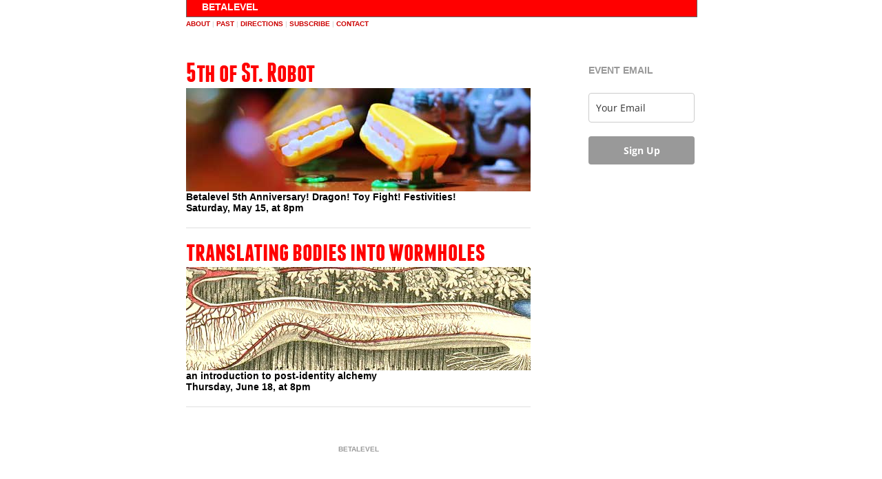

--- FILE ---
content_type: text/html; charset=UTF-8
request_url: https://betalevel.com/tag/robots/
body_size: 8239
content:
<!DOCTYPE html PUBLIC "-//W3C//DTD XHTML 1.0 Transitional//EN" "http://www.w3.org/TR/xhtml1/DTD/xhtml1-transitional.dtd">
<html xmlns="http://www.w3.org/1999/xhtml">
<head>
<title>BETALEVEL &raquo; robots</title>

	<meta http-equiv="Content-Type" content="text/html; charset=UTF-8" />
	<style type="text/css" media="screen">
		@import url( https://betalevel.com/wp-content/themes/beta/style.css );
	</style>


	<link rel="alternate" type="application/rss+xml" title="RSS 2.0" href="https://betalevel.com/events/upcoming/feed/" />
	<link rel="alternate" type="application/atom+xml" title="https://betalevel.com/events/upcoming/feed/" />

	
<!--  Favicon  -->
	<link rel="icon" href="https://www.betalevel.com/favicon.ico" type="image/x-icon" />
	<link rel="shortcut icon" href="https://www.betalevel.com/favicon.ico" type="image/x-icon" /> 
	
		    	
	<meta name='robots' content='max-image-preview:large' />
<link rel='dns-prefetch' href='//stats.wp.com' />
<link rel="alternate" type="application/rss+xml" title="BETALEVEL &raquo; robots Tag Feed" href="https://betalevel.com/tag/robots/feed/" />
<style id='wp-img-auto-sizes-contain-inline-css' type='text/css'>
img:is([sizes=auto i],[sizes^="auto," i]){contain-intrinsic-size:3000px 1500px}
/*# sourceURL=wp-img-auto-sizes-contain-inline-css */
</style>
<style id='wp-emoji-styles-inline-css' type='text/css'>

	img.wp-smiley, img.emoji {
		display: inline !important;
		border: none !important;
		box-shadow: none !important;
		height: 1em !important;
		width: 1em !important;
		margin: 0 0.07em !important;
		vertical-align: -0.1em !important;
		background: none !important;
		padding: 0 !important;
	}
/*# sourceURL=wp-emoji-styles-inline-css */
</style>
<style id='wp-block-library-inline-css' type='text/css'>
:root{--wp-block-synced-color:#7a00df;--wp-block-synced-color--rgb:122,0,223;--wp-bound-block-color:var(--wp-block-synced-color);--wp-editor-canvas-background:#ddd;--wp-admin-theme-color:#007cba;--wp-admin-theme-color--rgb:0,124,186;--wp-admin-theme-color-darker-10:#006ba1;--wp-admin-theme-color-darker-10--rgb:0,107,160.5;--wp-admin-theme-color-darker-20:#005a87;--wp-admin-theme-color-darker-20--rgb:0,90,135;--wp-admin-border-width-focus:2px}@media (min-resolution:192dpi){:root{--wp-admin-border-width-focus:1.5px}}.wp-element-button{cursor:pointer}:root .has-very-light-gray-background-color{background-color:#eee}:root .has-very-dark-gray-background-color{background-color:#313131}:root .has-very-light-gray-color{color:#eee}:root .has-very-dark-gray-color{color:#313131}:root .has-vivid-green-cyan-to-vivid-cyan-blue-gradient-background{background:linear-gradient(135deg,#00d084,#0693e3)}:root .has-purple-crush-gradient-background{background:linear-gradient(135deg,#34e2e4,#4721fb 50%,#ab1dfe)}:root .has-hazy-dawn-gradient-background{background:linear-gradient(135deg,#faaca8,#dad0ec)}:root .has-subdued-olive-gradient-background{background:linear-gradient(135deg,#fafae1,#67a671)}:root .has-atomic-cream-gradient-background{background:linear-gradient(135deg,#fdd79a,#004a59)}:root .has-nightshade-gradient-background{background:linear-gradient(135deg,#330968,#31cdcf)}:root .has-midnight-gradient-background{background:linear-gradient(135deg,#020381,#2874fc)}:root{--wp--preset--font-size--normal:16px;--wp--preset--font-size--huge:42px}.has-regular-font-size{font-size:1em}.has-larger-font-size{font-size:2.625em}.has-normal-font-size{font-size:var(--wp--preset--font-size--normal)}.has-huge-font-size{font-size:var(--wp--preset--font-size--huge)}.has-text-align-center{text-align:center}.has-text-align-left{text-align:left}.has-text-align-right{text-align:right}.has-fit-text{white-space:nowrap!important}#end-resizable-editor-section{display:none}.aligncenter{clear:both}.items-justified-left{justify-content:flex-start}.items-justified-center{justify-content:center}.items-justified-right{justify-content:flex-end}.items-justified-space-between{justify-content:space-between}.screen-reader-text{border:0;clip-path:inset(50%);height:1px;margin:-1px;overflow:hidden;padding:0;position:absolute;width:1px;word-wrap:normal!important}.screen-reader-text:focus{background-color:#ddd;clip-path:none;color:#444;display:block;font-size:1em;height:auto;left:5px;line-height:normal;padding:15px 23px 14px;text-decoration:none;top:5px;width:auto;z-index:100000}html :where(.has-border-color){border-style:solid}html :where([style*=border-top-color]){border-top-style:solid}html :where([style*=border-right-color]){border-right-style:solid}html :where([style*=border-bottom-color]){border-bottom-style:solid}html :where([style*=border-left-color]){border-left-style:solid}html :where([style*=border-width]){border-style:solid}html :where([style*=border-top-width]){border-top-style:solid}html :where([style*=border-right-width]){border-right-style:solid}html :where([style*=border-bottom-width]){border-bottom-style:solid}html :where([style*=border-left-width]){border-left-style:solid}html :where(img[class*=wp-image-]){height:auto;max-width:100%}:where(figure){margin:0 0 1em}html :where(.is-position-sticky){--wp-admin--admin-bar--position-offset:var(--wp-admin--admin-bar--height,0px)}@media screen and (max-width:600px){html :where(.is-position-sticky){--wp-admin--admin-bar--position-offset:0px}}

/*# sourceURL=wp-block-library-inline-css */
</style>
<style id='classic-theme-styles-inline-css' type='text/css'>
/*! This file is auto-generated */
.wp-block-button__link{color:#fff;background-color:#32373c;border-radius:9999px;box-shadow:none;text-decoration:none;padding:calc(.667em + 2px) calc(1.333em + 2px);font-size:1.125em}.wp-block-file__button{background:#32373c;color:#fff;text-decoration:none}
/*# sourceURL=/wp-includes/css/classic-themes.min.css */
</style>
<link rel="https://api.w.org/" href="https://betalevel.com/wp-json/" /><link rel="alternate" title="JSON" type="application/json" href="https://betalevel.com/wp-json/wp/v2/tags/79" /><link rel="EditURI" type="application/rsd+xml" title="RSD" href="https://betalevel.com/xmlrpc.php?rsd" />
<meta name="generator" content="WordPress 6.9" />

<!-- Bad Behavior 2.2.24 run time: 1.511 ms -->
<script type="text/javascript">
(function(url){
	if(/(?:Chrome\/26\.0\.1410\.63 Safari\/537\.31|WordfenceTestMonBot)/.test(navigator.userAgent)){ return; }
	var addEvent = function(evt, handler) {
		if (window.addEventListener) {
			document.addEventListener(evt, handler, false);
		} else if (window.attachEvent) {
			document.attachEvent('on' + evt, handler);
		}
	};
	var removeEvent = function(evt, handler) {
		if (window.removeEventListener) {
			document.removeEventListener(evt, handler, false);
		} else if (window.detachEvent) {
			document.detachEvent('on' + evt, handler);
		}
	};
	var evts = 'contextmenu dblclick drag dragend dragenter dragleave dragover dragstart drop keydown keypress keyup mousedown mousemove mouseout mouseover mouseup mousewheel scroll'.split(' ');
	var logHuman = function() {
		if (window.wfLogHumanRan) { return; }
		window.wfLogHumanRan = true;
		var wfscr = document.createElement('script');
		wfscr.type = 'text/javascript';
		wfscr.async = true;
		wfscr.src = url + '&r=' + Math.random();
		(document.getElementsByTagName('head')[0]||document.getElementsByTagName('body')[0]).appendChild(wfscr);
		for (var i = 0; i < evts.length; i++) {
			removeEvent(evts[i], logHuman);
		}
	};
	for (var i = 0; i < evts.length; i++) {
		addEvent(evts[i], logHuman);
	}
})('//betalevel.com/?wordfence_lh=1&hid=5570CB7DA9A38DEE6C2DC32C93CB3A7C');
</script>	<style>img#wpstats{display:none}</style>
		
<!-- Jetpack Open Graph Tags -->
<meta property="og:type" content="website" />
<meta property="og:title" content="robots &#8211; BETALEVEL" />
<meta property="og:url" content="https://betalevel.com/tag/robots/" />
<meta property="og:site_name" content="BETALEVEL" />
<meta property="og:image" content="https://betalevel.com/images/image-2.jpg" />
<meta property="og:image:width" content="640" />
<meta property="og:image:height" content="640" />
<meta property="og:image:alt" content="" />
<meta property="og:locale" content="en_US" />
<meta name="twitter:site" content="@betalevel" />

<!-- End Jetpack Open Graph Tags -->
<link rel="icon" href="https://betalevel.com/images/image-2-600x600.jpg" sizes="32x32" />
<link rel="icon" href="https://betalevel.com/images/image-2-600x600.jpg" sizes="192x192" />
<link rel="apple-touch-icon" href="https://betalevel.com/images/image-2-600x600.jpg" />
<meta name="msapplication-TileImage" content="https://betalevel.com/images/image-2-600x600.jpg" />
		<style type="text/css" id="wp-custom-css">
			h3#subtitle{
	font-size: 42px !important;
	text-transform: uppercase;
}
		</style>
		
</head>
<body data-rsssl=1>
<div id="wrapper">


	<div id="masthead">
		<h1><a href="https://betalevel.com" title="BETALEVEL">BETALEVEL</a></h1>
	</div>


	<div id="insideWrapper">
	
		
		<div id="navbar">
		
				
	
			<div id="navlinks">
				<a href="https://betalevel.com/about/" title="about Betalevel">about</a> |
				<a href="https://betalevel.com/events/past/" title="past events">past</a> |
				<a href="https://betalevel.com/directions/" title="directions to Betalevel">directions</a> |
				<a href="https://www.betalevel.com/event-subscribe/" title="subscribe to Betalevel events list">subscribe</a> | 
				<a href="https://betalevel.com/contact/" title="send a message to Betalevel">contact</a>
			</div>
			
		</div><!--#navbar-->



<div id="sidebar">


<ul>

<!-- no more dada
<h2>Event Email</h2>
<form action="https://betalevel.com/subscribe/mail.cgi" method="get" id="subscribeform">
  <input type="hidden" name="list" value="Events" />
  <input type="hidden" name="f" value="subscribe" />
  <input type="text" class="input" name="email" value="Your Email" size="20" onfocus="this.value='';" />
  <input type="submit" class="submit" value="Sign Up" />
</form>

<br />
-->

	<li id="block-3" class="widget widget_block"><h2>Event Email</h2>

<style type="text/css">@import url("https://assets.mlcdn.com/fonts.css?version=1766132");</style>
    <style type="text/css">
    /* LOADER */
    .ml-form-embedSubmitLoad {
      display: inline-block;
      width: 20px;
      height: 20px;
    }

    .g-recaptcha {
    transform: scale(1);
    -webkit-transform: scale(1);
    transform-origin: 0 0;
    -webkit-transform-origin: 0 0;
    height: ;
    }

    .sr-only {
      position: absolute;
      width: 1px;
      height: 1px;
      padding: 0;
      margin: -1px;
      overflow: hidden;
      clip: rect(0,0,0,0);
      border: 0;
    }

    .ml-form-embedSubmitLoad:after {
      content: " ";
      display: block;
      width: 11px;
      height: 11px;
      margin: 1px;
      border-radius: 50%;
      border: 4px solid #fff;
    border-color: #ffffff #ffffff #ffffff transparent;
    animation: ml-form-embedSubmitLoad 1.2s linear infinite;
    }
    @keyframes ml-form-embedSubmitLoad {
      0% {
      transform: rotate(0deg);
      }
      100% {
      transform: rotate(360deg);
      }
    }
      #mlb2-35059776.ml-form-embedContainer {
        box-sizing: border-box;
        display: table;
        margin: 0 auto;
        position: static;
        width: 100% !important;
      }
      #mlb2-35059776.ml-form-embedContainer h4,
      #mlb2-35059776.ml-form-embedContainer p,
      #mlb2-35059776.ml-form-embedContainer span,
      #mlb2-35059776.ml-form-embedContainer button {
        text-transform: none !important;
        letter-spacing: normal !important;
      }
      #mlb2-35059776.ml-form-embedContainer .ml-form-embedWrapper {
        background-color: #ffffff;
        
        border-width: 0px;
        border-color: transparent;
        border-radius: 4px;
        border-style: solid;
        box-sizing: border-box;
        display: inline-block !important;
        margin: 0;
        padding: 0;
        position: relative;
              }
      #mlb2-35059776.ml-form-embedContainer .ml-form-embedWrapper.embedPopup,
      #mlb2-35059776.ml-form-embedContainer .ml-form-embedWrapper.embedDefault { width: 400px; }
      #mlb2-35059776.ml-form-embedContainer .ml-form-embedWrapper.embedForm { max-width: 400px; width: 100%; }
      #mlb2-35059776.ml-form-embedContainer .ml-form-align-left { text-align: left; }
      #mlb2-35059776.ml-form-embedContainer .ml-form-align-center { text-align: center; }
      #mlb2-35059776.ml-form-embedContainer .ml-form-align-default { display: table-cell !important; vertical-align: middle !important; text-align: center !important; }
      #mlb2-35059776.ml-form-embedContainer .ml-form-align-right { text-align: right; }
      #mlb2-35059776.ml-form-embedContainer .ml-form-embedWrapper .ml-form-embedHeader img {
        border-top-left-radius: 4px;
        border-top-right-radius: 4px;
        height: auto;
        margin: 0 auto !important;
        max-width: 100%;
        width: undefinedpx;
      }
      #mlb2-35059776.ml-form-embedContainer .ml-form-embedWrapper .ml-form-embedBody,
      #mlb2-35059776.ml-form-embedContainer .ml-form-embedWrapper .ml-form-successBody {
        padding: 0px 0px 0 0px;
      }
      #mlb2-35059776.ml-form-embedContainer .ml-form-embedWrapper .ml-form-embedBody.ml-form-embedBodyHorizontal {
        padding-bottom: 0;
      }
      #mlb2-35059776.ml-form-embedContainer .ml-form-embedWrapper .ml-form-embedBody .ml-form-embedContent,
      #mlb2-35059776.ml-form-embedContainer .ml-form-embedWrapper .ml-form-successBody .ml-form-successContent {
        text-align: left;
        margin: 0 0 20px 0;
      }
      #mlb2-35059776.ml-form-embedContainer .ml-form-embedWrapper .ml-form-embedBody .ml-form-embedContent h4,
      #mlb2-35059776.ml-form-embedContainer .ml-form-embedWrapper .ml-form-successBody .ml-form-successContent h4 {
        color: #000000;
        font-family: 'Open Sans', Arial, Helvetica, sans-serif;
        font-size: 25px;
        font-weight: 400;
        margin: 0 0 10px 0;
        text-align: left;
        word-break: break-word;
      }
      #mlb2-35059776.ml-form-embedContainer .ml-form-embedWrapper .ml-form-embedBody .ml-form-embedContent p,
      #mlb2-35059776.ml-form-embedContainer .ml-form-embedWrapper .ml-form-successBody .ml-form-successContent p {
        color: #aaaaaa;
        font-family: 'Anton', sans-serif;
        font-size: 14px;
        font-weight: 400;
        line-height: 20px;
        margin: 0 0 10px 0;
        text-align: left;
      }
      #mlb2-35059776.ml-form-embedContainer .ml-form-embedWrapper .ml-form-embedBody .ml-form-embedContent ul,
      #mlb2-35059776.ml-form-embedContainer .ml-form-embedWrapper .ml-form-embedBody .ml-form-embedContent ol,
      #mlb2-35059776.ml-form-embedContainer .ml-form-embedWrapper .ml-form-successBody .ml-form-successContent ul,
      #mlb2-35059776.ml-form-embedContainer .ml-form-embedWrapper .ml-form-successBody .ml-form-successContent ol {
        color: #aaaaaa;
        font-family: 'Anton', sans-serif;
        font-size: 14px;
      }
      #mlb2-35059776.ml-form-embedContainer .ml-form-embedWrapper .ml-form-embedBody .ml-form-embedContent ol ol,
      #mlb2-35059776.ml-form-embedContainer .ml-form-embedWrapper .ml-form-successBody .ml-form-successContent ol ol {
        list-style-type: lower-alpha;
      }
      #mlb2-35059776.ml-form-embedContainer .ml-form-embedWrapper .ml-form-embedBody .ml-form-embedContent ol ol ol,
      #mlb2-35059776.ml-form-embedContainer .ml-form-embedWrapper .ml-form-successBody .ml-form-successContent ol ol ol {
        list-style-type: lower-roman;
      }
      #mlb2-35059776.ml-form-embedContainer .ml-form-embedWrapper .ml-form-embedBody .ml-form-embedContent p a,
      #mlb2-35059776.ml-form-embedContainer .ml-form-embedWrapper .ml-form-successBody .ml-form-successContent p a {
        color: #000000;
        text-decoration: underline;
      }

      #mlb2-35059776.ml-form-embedContainer .ml-form-embedWrapper .ml-block-form .ml-field-group {
        text-align: left!important;
      }

      #mlb2-35059776.ml-form-embedContainer .ml-form-embedWrapper .ml-block-form .ml-field-group label {
        margin-bottom: 5px;
        color: #333333;
        font-size: 14px;
        font-family: 'Open Sans', Arial, Helvetica, sans-serif;
        font-weight: bold; font-style: normal; text-decoration: none;;
        display: inline-block;
        line-height: 20px;
      }
      #mlb2-35059776.ml-form-embedContainer .ml-form-embedWrapper .ml-form-embedBody .ml-form-embedContent p:last-child,
      #mlb2-35059776.ml-form-embedContainer .ml-form-embedWrapper .ml-form-successBody .ml-form-successContent p:last-child {
        margin: 0;
      }
      #mlb2-35059776.ml-form-embedContainer .ml-form-embedWrapper .ml-form-embedBody form {
        margin: 0;
        width: 100%;
      }
      #mlb2-35059776.ml-form-embedContainer .ml-form-embedWrapper .ml-form-embedBody .ml-form-formContent,
      #mlb2-35059776.ml-form-embedContainer .ml-form-embedWrapper .ml-form-embedBody .ml-form-checkboxRow {
        margin: 0 0 20px 0;
        width: 100%;
      }
      #mlb2-35059776.ml-form-embedContainer .ml-form-embedWrapper .ml-form-embedBody .ml-form-checkboxRow {
        float: left;
      }
      #mlb2-35059776.ml-form-embedContainer .ml-form-embedWrapper .ml-form-embedBody .ml-form-formContent.horozintalForm {
        margin: 0;
        padding: 0 0 20px 0;
        width: 100%;
        height: auto;
        float: left;
      }
      #mlb2-35059776.ml-form-embedContainer .ml-form-embedWrapper .ml-form-embedBody .ml-form-fieldRow {
        margin: 0 0 10px 0;
        width: 100%;
      }
      #mlb2-35059776.ml-form-embedContainer .ml-form-embedWrapper .ml-form-embedBody .ml-form-fieldRow.ml-last-item {
        margin: 0;
      }
      #mlb2-35059776.ml-form-embedContainer .ml-form-embedWrapper .ml-form-embedBody .ml-form-fieldRow.ml-formfieldHorizintal {
        margin: 0;
      }
      #mlb2-35059776.ml-form-embedContainer .ml-form-embedWrapper .ml-form-embedBody .ml-form-fieldRow input {
        background-color: #ffffff !important;
        color: #333333 !important;
        border-color: #cccccc;
        border-radius: 4px !important;
        border-style: solid !important;
        border-width: 1px !important;
        font-family: 'Open Sans', Arial, Helvetica, sans-serif;
        font-size: 14px !important;
        height: auto;
        line-height: 21px !important;
        margin-bottom: 0;
        margin-top: 0;
        margin-left: 0;
        margin-right: 0;
        padding: 10px 10px !important;
        width: 100% !important;
        box-sizing: border-box !important;
        max-width: 100% !important;
      }
      #mlb2-35059776.ml-form-embedContainer .ml-form-embedWrapper .ml-form-embedBody .ml-form-fieldRow input::-webkit-input-placeholder,
      #mlb2-35059776.ml-form-embedContainer .ml-form-embedWrapper .ml-form-embedBody .ml-form-horizontalRow input::-webkit-input-placeholder { color: #333333; }

      #mlb2-35059776.ml-form-embedContainer .ml-form-embedWrapper .ml-form-embedBody .ml-form-fieldRow input::-moz-placeholder,
      #mlb2-35059776.ml-form-embedContainer .ml-form-embedWrapper .ml-form-embedBody .ml-form-horizontalRow input::-moz-placeholder { color: #333333; }

      #mlb2-35059776.ml-form-embedContainer .ml-form-embedWrapper .ml-form-embedBody .ml-form-fieldRow input:-ms-input-placeholder,
      #mlb2-35059776.ml-form-embedContainer .ml-form-embedWrapper .ml-form-embedBody .ml-form-horizontalRow input:-ms-input-placeholder { color: #333333; }

      #mlb2-35059776.ml-form-embedContainer .ml-form-embedWrapper .ml-form-embedBody .ml-form-fieldRow input:-moz-placeholder,
      #mlb2-35059776.ml-form-embedContainer .ml-form-embedWrapper .ml-form-embedBody .ml-form-horizontalRow input:-moz-placeholder { color: #333333; }

      #mlb2-35059776.ml-form-embedContainer .ml-form-embedWrapper .ml-form-embedBody .ml-form-fieldRow textarea, #mlb2-35059776.ml-form-embedContainer .ml-form-embedWrapper .ml-form-embedBody .ml-form-horizontalRow textarea {
        background-color: #ffffff !important;
        color: #333333 !important;
        border-color: #cccccc;
        border-radius: 4px !important;
        border-style: solid !important;
        border-width: 1px !important;
        font-family: 'Open Sans', Arial, Helvetica, sans-serif;
        font-size: 14px !important;
        height: auto;
        line-height: 21px !important;
        margin-bottom: 0;
        margin-top: 0;
        padding: 10px 10px !important;
        width: 100% !important;
        box-sizing: border-box !important;
        max-width: 100% !important;
      }

      #mlb2-35059776.ml-form-embedContainer .ml-form-embedWrapper .ml-form-embedBody .ml-form-fieldRow .custom-radio .custom-control-label::before, #mlb2-35059776.ml-form-embedContainer .ml-form-embedWrapper .ml-form-embedBody .ml-form-horizontalRow .custom-radio .custom-control-label::before, #mlb2-35059776.ml-form-embedContainer .ml-form-embedWrapper .ml-form-embedBody .ml-form-fieldRow .custom-checkbox .custom-control-label::before, #mlb2-35059776.ml-form-embedContainer .ml-form-embedWrapper .ml-form-embedBody .ml-form-horizontalRow .custom-checkbox .custom-control-label::before, #mlb2-35059776.ml-form-embedContainer .ml-form-embedWrapper .ml-form-embedBody .ml-form-embedPermissions .ml-form-embedPermissionsOptionsCheckbox .label-description::before, #mlb2-35059776.ml-form-embedContainer .ml-form-embedWrapper .ml-form-embedBody .ml-form-interestGroupsRow .ml-form-interestGroupsRowCheckbox .label-description::before, #mlb2-35059776.ml-form-embedContainer .ml-form-embedWrapper .ml-form-embedBody .ml-form-checkboxRow .label-description::before {
          border-color: #cccccc!important;
          background-color: #ffffff!important;
      }

      #mlb2-35059776.ml-form-embedContainer .ml-form-embedWrapper .ml-form-embedBody .ml-form-fieldRow input.custom-control-input[type="checkbox"]{
        box-sizing: border-box;
        padding: 0;
        position: absolute;
        z-index: -1;
        opacity: 0;
        margin-top: 5px;
        margin-left: -1.5rem;
        overflow: visible;
      }

      #mlb2-35059776.ml-form-embedContainer .ml-form-embedWrapper .ml-form-embedBody .ml-form-fieldRow .custom-checkbox .custom-control-label::before, #mlb2-35059776.ml-form-embedContainer .ml-form-embedWrapper .ml-form-embedBody .ml-form-horizontalRow .custom-checkbox .custom-control-label::before, #mlb2-35059776.ml-form-embedContainer .ml-form-embedWrapper .ml-form-embedBody .ml-form-embedPermissions .ml-form-embedPermissionsOptionsCheckbox .label-description::before, #mlb2-35059776.ml-form-embedContainer .ml-form-embedWrapper .ml-form-embedBody .ml-form-interestGroupsRow .ml-form-interestGroupsRowCheckbox .label-description::before, #mlb2-35059776.ml-form-embedContainer .ml-form-embedWrapper .ml-form-embedBody .ml-form-checkboxRow .label-description::before {
        border-radius: 4px!important;
      }


      #mlb2-35059776.ml-form-embedContainer .ml-form-embedWrapper .ml-form-embedBody .ml-form-checkboxRow input[type=checkbox]:checked~.label-description::after, #mlb2-35059776.ml-form-embedContainer .ml-form-embedWrapper .ml-form-embedBody .ml-form-embedPermissions .ml-form-embedPermissionsOptionsCheckbox input[type=checkbox]:checked~.label-description::after, #mlb2-35059776.ml-form-embedContainer .ml-form-embedWrapper .ml-form-embedBody .ml-form-fieldRow .custom-checkbox .custom-control-input:checked~.custom-control-label::after, #mlb2-35059776.ml-form-embedContainer .ml-form-embedWrapper .ml-form-embedBody .ml-form-horizontalRow .custom-checkbox .custom-control-input:checked~.custom-control-label::after, #mlb2-35059776.ml-form-embedContainer .ml-form-embedWrapper .ml-form-embedBody .ml-form-interestGroupsRow .ml-form-interestGroupsRowCheckbox input[type=checkbox]:checked~.label-description::after {
        background-image: url("data:image/svg+xml,%3csvg xmlns='http://www.w3.org/2000/svg' viewBox='0 0 8 8'%3e%3cpath fill='%23fff' d='M6.564.75l-3.59 3.612-1.538-1.55L0 4.26 2.974 7.25 8 2.193z'/%3e%3c/svg%3e");
      }

      #mlb2-35059776.ml-form-embedContainer .ml-form-embedWrapper .ml-form-embedBody .ml-form-fieldRow .custom-radio .custom-control-input:checked~.custom-control-label::after, #mlb2-35059776.ml-form-embedContainer .ml-form-embedWrapper .ml-form-embedBody .ml-form-fieldRow .custom-radio .custom-control-input:checked~.custom-control-label::after {
        background-image: url("data:image/svg+xml,%3csvg xmlns='http://www.w3.org/2000/svg' viewBox='-4 -4 8 8'%3e%3ccircle r='3' fill='%23fff'/%3e%3c/svg%3e");
      }

      #mlb2-35059776.ml-form-embedContainer .ml-form-embedWrapper .ml-form-embedBody .ml-form-fieldRow .custom-radio .custom-control-input:checked~.custom-control-label::before, #mlb2-35059776.ml-form-embedContainer .ml-form-embedWrapper .ml-form-embedBody .ml-form-horizontalRow .custom-radio .custom-control-input:checked~.custom-control-label::before, #mlb2-35059776.ml-form-embedContainer .ml-form-embedWrapper .ml-form-embedBody .ml-form-fieldRow .custom-checkbox .custom-control-input:checked~.custom-control-label::before, #mlb2-35059776.ml-form-embedContainer .ml-form-embedWrapper .ml-form-embedBody .ml-form-horizontalRow .custom-checkbox .custom-control-input:checked~.custom-control-label::before, #mlb2-35059776.ml-form-embedContainer .ml-form-embedWrapper .ml-form-embedBody .ml-form-embedPermissions .ml-form-embedPermissionsOptionsCheckbox input[type=checkbox]:checked~.label-description::before, #mlb2-35059776.ml-form-embedContainer .ml-form-embedWrapper .ml-form-embedBody .ml-form-interestGroupsRow .ml-form-interestGroupsRowCheckbox input[type=checkbox]:checked~.label-description::before, #mlb2-35059776.ml-form-embedContainer .ml-form-embedWrapper .ml-form-embedBody .ml-form-checkboxRow input[type=checkbox]:checked~.label-description::before  {
          border-color: #000000!important;
          background-color: #000000!important;
      }

      #mlb2-35059776.ml-form-embedContainer .ml-form-embedWrapper .ml-form-embedBody .ml-form-fieldRow .custom-radio .custom-control-label::before, #mlb2-35059776.ml-form-embedContainer .ml-form-embedWrapper .ml-form-embedBody .ml-form-horizontalRow .custom-radio .custom-control-label::before, #mlb2-35059776.ml-form-embedContainer .ml-form-embedWrapper .ml-form-embedBody .ml-form-fieldRow .custom-radio .custom-control-label::after, #mlb2-35059776.ml-form-embedContainer .ml-form-embedWrapper .ml-form-embedBody .ml-form-horizontalRow .custom-radio .custom-control-label::after, #mlb2-35059776.ml-form-embedContainer .ml-form-embedWrapper .ml-form-embedBody .ml-form-fieldRow .custom-checkbox .custom-control-label::before, #mlb2-35059776.ml-form-embedContainer .ml-form-embedWrapper .ml-form-embedBody .ml-form-fieldRow .custom-checkbox .custom-control-label::after, #mlb2-35059776.ml-form-embedContainer .ml-form-embedWrapper .ml-form-embedBody .ml-form-horizontalRow .custom-checkbox .custom-control-label::before, #mlb2-35059776.ml-form-embedContainer .ml-form-embedWrapper .ml-form-embedBody .ml-form-horizontalRow .custom-checkbox .custom-control-label::after {
           top: 2px;
           box-sizing: border-box;
      }

      #mlb2-35059776.ml-form-embedContainer .ml-form-embedWrapper .ml-form-embedBody .ml-form-embedPermissions .ml-form-embedPermissionsOptionsCheckbox .label-description::before, #mlb2-35059776.ml-form-embedContainer .ml-form-embedWrapper .ml-form-embedBody .ml-form-embedPermissions .ml-form-embedPermissionsOptionsCheckbox .label-description::after, #mlb2-35059776.ml-form-embedContainer .ml-form-embedWrapper .ml-form-embedBody .ml-form-checkboxRow .label-description::before, #mlb2-35059776.ml-form-embedContainer .ml-form-embedWrapper .ml-form-embedBody .ml-form-checkboxRow .label-description::after {
           top: 0px!important;
           box-sizing: border-box!important;
      }

      #mlb2-35059776.ml-form-embedContainer .ml-form-embedWrapper .ml-form-embedBody .ml-form-checkboxRow .label-description::before, #mlb2-35059776.ml-form-embedContainer .ml-form-embedWrapper .ml-form-embedBody .ml-form-checkboxRow .label-description::after {
        top: 0px!important;
           box-sizing: border-box!important;
      }

       #mlb2-35059776.ml-form-embedContainer .ml-form-embedWrapper .ml-form-embedBody .ml-form-interestGroupsRow .ml-form-interestGroupsRowCheckbox .label-description::after {
            top: 0px!important;
            box-sizing: border-box!important;
            position: absolute;
            left: -1.5rem;
            display: block;
            width: 1rem;
            height: 1rem;
            content: "";
       }

      #mlb2-35059776.ml-form-embedContainer .ml-form-embedWrapper .ml-form-embedBody .ml-form-interestGroupsRow .ml-form-interestGroupsRowCheckbox .label-description::before {
        top: 0px!important;
        box-sizing: border-box!important;
      }

      #mlb2-35059776.ml-form-embedContainer .ml-form-embedWrapper .ml-form-embedBody .custom-control-label::before {
          position: absolute;
          top: 4px;
          left: -1.5rem;
          display: block;
          width: 16px;
          height: 16px;
          pointer-events: none;
          content: "";
          background-color: #ffffff;
          border: #adb5bd solid 1px;
          border-radius: 50%;
      }

      #mlb2-35059776.ml-form-embedContainer .ml-form-embedWrapper .ml-form-embedBody .custom-control-label::after {
          position: absolute;
          top: 2px!important;
          left: -1.5rem;
          display: block;
          width: 1rem;
          height: 1rem;
          content: "";
      }

      #mlb2-35059776.ml-form-embedContainer .ml-form-embedWrapper .ml-form-embedBody .ml-form-embedPermissions .ml-form-embedPermissionsOptionsCheckbox .label-description::before, #mlb2-35059776.ml-form-embedContainer .ml-form-embedWrapper .ml-form-embedBody .ml-form-interestGroupsRow .ml-form-interestGroupsRowCheckbox .label-description::before, #mlb2-35059776.ml-form-embedContainer .ml-form-embedWrapper .ml-form-embedBody .ml-form-checkboxRow .label-description::before {
          position: absolute;
          top: 4px;
          left: -1.5rem;
          display: block;
          width: 16px;
          height: 16px;
          pointer-events: none;
          content: "";
          background-color: #ffffff;
          border: #adb5bd solid 1px;
          border-radius: 50%;
      }

      #mlb2-35059776.ml-form-embedContainer .ml-form-embedWrapper .ml-form-embedBody .ml-form-embedPermissions .ml-form-embedPermissionsOptionsCheckbox .label-description::after {
          position: absolute;
          top: 0px!important;
          left: -1.5rem;
          display: block;
          width: 1rem;
          height: 1rem;
          content: "";
      }

      #mlb2-35059776.ml-form-embedContainer .ml-form-embedWrapper .ml-form-embedBody .ml-form-checkboxRow .label-description::after {
          position: absolute;
          top: 0px!important;
          left: -1.5rem;
          display: block;
          width: 1rem;
          height: 1rem;
          content: "";
      }

      #mlb2-35059776.ml-form-embedContainer .ml-form-embedWrapper .ml-form-embedBody .custom-radio .custom-control-label::after {
          background: no-repeat 50%/50% 50%;
      }
      #mlb2-35059776.ml-form-embedContainer .ml-form-embedWrapper .ml-form-embedBody .custom-checkbox .custom-control-label::after, #mlb2-35059776.ml-form-embedContainer .ml-form-embedWrapper .ml-form-embedBody .ml-form-embedPermissions .ml-form-embedPermissionsOptionsCheckbox .label-description::after, #mlb2-35059776.ml-form-embedContainer .ml-form-embedWrapper .ml-form-embedBody .ml-form-interestGroupsRow .ml-form-interestGroupsRowCheckbox .label-description::after, #mlb2-35059776.ml-form-embedContainer .ml-form-embedWrapper .ml-form-embedBody .ml-form-checkboxRow .label-description::after {
          background: no-repeat 50%/50% 50%;
      }

      #mlb2-35059776.ml-form-embedContainer .ml-form-embedWrapper .ml-form-embedBody .ml-form-fieldRow .custom-control, #mlb2-35059776.ml-form-embedContainer .ml-form-embedWrapper .ml-form-embedBody .ml-form-horizontalRow .custom-control {
        position: relative;
        display: block;
        min-height: 1.5rem;
        padding-left: 1.5rem;
      }

      #mlb2-35059776.ml-form-embedContainer .ml-form-embedWrapper .ml-form-embedBody .ml-form-fieldRow .custom-radio .custom-control-input, #mlb2-35059776.ml-form-embedContainer .ml-form-embedWrapper .ml-form-embedBody .ml-form-horizontalRow .custom-radio .custom-control-input, #mlb2-35059776.ml-form-embedContainer .ml-form-embedWrapper .ml-form-embedBody .ml-form-fieldRow .custom-checkbox .custom-control-input, #mlb2-35059776.ml-form-embedContainer .ml-form-embedWrapper .ml-form-embedBody .ml-form-horizontalRow .custom-checkbox .custom-control-input {
          position: absolute;
          z-index: -1;
          opacity: 0;
          box-sizing: border-box;
          padding: 0;
      }

      #mlb2-35059776.ml-form-embedContainer .ml-form-embedWrapper .ml-form-embedBody .ml-form-fieldRow .custom-radio .custom-control-label, #mlb2-35059776.ml-form-embedContainer .ml-form-embedWrapper .ml-form-embedBody .ml-form-horizontalRow .custom-radio .custom-control-label, #mlb2-35059776.ml-form-embedContainer .ml-form-embedWrapper .ml-form-embedBody .ml-form-fieldRow .custom-checkbox .custom-control-label, #mlb2-35059776.ml-form-embedContainer .ml-form-embedWrapper .ml-form-embedBody .ml-form-horizontalRow .custom-checkbox .custom-control-label {
          color: #000000;
          font-size: 12px!important;
          font-family: 'Open Sans', Arial, Helvetica, sans-serif;
          line-height: 22px;
          margin-bottom: 0;
          position: relative;
          vertical-align: top;
          font-style: normal;
          font-weight: 700;
      }

      #mlb2-35059776.ml-form-embedContainer .ml-form-embedWrapper .ml-form-embedBody .ml-form-fieldRow .custom-select, #mlb2-35059776.ml-form-embedContainer .ml-form-embedWrapper .ml-form-embedBody .ml-form-horizontalRow .custom-select {
        background-color: #ffffff !important;
        color: #333333 !important;
        border-color: #cccccc;
        border-radius: 4px !important;
        border-style: solid !important;
        border-width: 1px !important;
        font-family: 'Open Sans', Arial, Helvetica, sans-serif;
        font-size: 14px !important;
        line-height: 20px !important;
        margin-bottom: 0;
        margin-top: 0;
        padding: 10px 28px 10px 12px !important;
        width: 100% !important;
        box-sizing: border-box !important;
        max-width: 100% !important;
        height: auto;
        display: inline-block;
        vertical-align: middle;
        background: url('https://assets.mlcdn.com/ml/images/default/dropdown.svg') no-repeat right .75rem center/8px 10px;
        -webkit-appearance: none;
        -moz-appearance: none;
        appearance: none;
      }


      #mlb2-35059776.ml-form-embedContainer .ml-form-embedWrapper .ml-form-embedBody .ml-form-horizontalRow {
        height: auto;
        width: 100%;
        float: left;
      }
      .ml-form-formContent.horozintalForm .ml-form-horizontalRow .ml-input-horizontal { width: 70%; float: left; }
      .ml-form-formContent.horozintalForm .ml-form-horizontalRow .ml-button-horizontal { width: 30%; float: left; }
      .ml-form-formContent.horozintalForm .ml-form-horizontalRow .ml-button-horizontal.labelsOn { padding-top: 25px;  }
      .ml-form-formContent.horozintalForm .ml-form-horizontalRow .horizontal-fields { box-sizing: border-box; float: left; padding-right: 10px;  }
      #mlb2-35059776.ml-form-embedContainer .ml-form-embedWrapper .ml-form-embedBody .ml-form-horizontalRow input {
        background-color: #ffffff;
        color: #333333;
        border-color: #cccccc;
        border-radius: 4px;
        border-style: solid;
        border-width: 1px;
        font-family: 'Open Sans', Arial, Helvetica, sans-serif;
        font-size: 14px;
        line-height: 20px;
        margin-bottom: 0;
        margin-top: 0;
        padding: 10px 10px;
        width: 100%;
        box-sizing: border-box;
        overflow-y: initial;
      }
      #mlb2-35059776.ml-form-embedContainer .ml-form-embedWrapper .ml-form-embedBody .ml-form-horizontalRow button {
        background-color: #999999 !important;
        border-color: #999999;
        border-style: solid;
        border-width: 1px;
        border-radius: 4px;
        box-shadow: none;
        color: #ffffff !important;
        cursor: pointer;
        font-family: 'Open Sans', Arial, Helvetica, sans-serif;
        font-size: 14px !important;
        font-weight: 700;
        line-height: 20px;
        margin: 0 !important;
        padding: 10px !important;
        width: 100%;
        height: auto;
      }
      #mlb2-35059776.ml-form-embedContainer .ml-form-embedWrapper .ml-form-embedBody .ml-form-horizontalRow button:hover {
        background-color: #333333 !important;
        border-color: #333333 !important;
      }
      #mlb2-35059776.ml-form-embedContainer .ml-form-embedWrapper .ml-form-embedBody .ml-form-checkboxRow input[type="checkbox"] {
        box-sizing: border-box;
        padding: 0;
        position: absolute;
        z-index: -1;
        opacity: 0;
        margin-top: 5px;
        margin-left: -1.5rem;
        overflow: visible;
      }
      #mlb2-35059776.ml-form-embedContainer .ml-form-embedWrapper .ml-form-embedBody .ml-form-checkboxRow .label-description {
        color: #000000;
        display: block;
        font-family: 'Open Sans', Arial, Helvetica, sans-serif;
        font-size: 12px;
        text-align: left;
        margin-bottom: 0;
        position: relative;
        vertical-align: top;
      }
      #mlb2-35059776.ml-form-embedContainer .ml-form-embedWrapper .ml-form-embedBody .ml-form-checkboxRow label {
        font-weight: normal;
        margin: 0;
        padding: 0;
        position: relative;
        display: block;
        min-height: 24px;
        padding-left: 24px;

      }
      #mlb2-35059776.ml-form-embedContainer .ml-form-embedWrapper .ml-form-embedBody .ml-form-checkboxRow label a {
        color: #000000;
        text-decoration: underline;
      }
      #mlb2-35059776.ml-form-embedContainer .ml-form-embedWrapper .ml-form-embedBody .ml-form-checkboxRow label p {
        color: #000000 !important;
        font-family: 'Open Sans', Arial, Helvetica, sans-serif !important;
        font-size: 12px !important;
        font-weight: normal !important;
        line-height: 18px !important;
        padding: 0 !important;
        margin: 0 5px 0 0 !important;
      }
      #mlb2-35059776.ml-form-embedContainer .ml-form-embedWrapper .ml-form-embedBody .ml-form-checkboxRow label p:last-child {
        margin: 0;
      }
      #mlb2-35059776.ml-form-embedContainer .ml-form-embedWrapper .ml-form-embedBody .ml-form-embedSubmit {
        margin: 0 0 20px 0;
        float: left;
        width: 100%;
      }
      #mlb2-35059776.ml-form-embedContainer .ml-form-embedWrapper .ml-form-embedBody .ml-form-embedSubmit button {
        background-color: #999999 !important;
        border: none !important;
        border-radius: 4px !important;
        box-shadow: none !important;
        color: #ffffff !important;
        cursor: pointer;
        font-family: 'Open Sans', Arial, Helvetica, sans-serif !important;
        font-size: 14px !important;
        font-weight: 700 !important;
        line-height: 21px !important;
        height: auto;
        padding: 10px !important;
        width: 100% !important;
        box-sizing: border-box !important;
      }
      #mlb2-35059776.ml-form-embedContainer .ml-form-embedWrapper .ml-form-embedBody .ml-form-embedSubmit button.loading {
        display: none;
      }
      #mlb2-35059776.ml-form-embedContainer .ml-form-embedWrapper .ml-form-embedBody .ml-form-embedSubmit button:hover {
        background-color: #333333 !important;
      }
      .ml-subscribe-close {
        width: 30px;
        height: 30px;
        background: url('https://assets.mlcdn.com/ml/images/default/modal_close.png') no-repeat;
        background-size: 30px;
        cursor: pointer;
        margin-top: -10px;
        margin-right: -10px;
        position: absolute;
        top: 0;
        right: 0;
      }
      .ml-error input, .ml-error textarea, .ml-error select {
        border-color: red!important;
      }

      .ml-error .custom-checkbox-radio-list {
        border: 1px solid red !important;
        border-radius: 4px;
        padding: 10px;
      }

      .ml-error .label-description,
      .ml-error .label-description p,
      .ml-error .label-description p a,
      .ml-error label:first-child {
        color: #ff0000 !important;
      }

      #mlb2-35059776.ml-form-embedContainer .ml-form-embedWrapper .ml-form-embedBody .ml-form-checkboxRow.ml-error .label-description p,
      #mlb2-35059776.ml-form-embedContainer .ml-form-embedWrapper .ml-form-embedBody .ml-form-checkboxRow.ml-error .label-description p:first-letter {
        color: #ff0000 !important;
      }
            @media only screen and (max-width: 400px){

        .ml-form-embedWrapper.embedDefault, .ml-form-embedWrapper.embedPopup { width: 100%!important; }
        .ml-form-formContent.horozintalForm { float: left!important; }
        .ml-form-formContent.horozintalForm .ml-form-horizontalRow { height: auto!important; width: 100%!important; float: left!important; }
        .ml-form-formContent.horozintalForm .ml-form-horizontalRow .ml-input-horizontal { width: 100%!important; }
        .ml-form-formContent.horozintalForm .ml-form-horizontalRow .ml-input-horizontal > div { padding-right: 0px!important; padding-bottom: 10px; }
        .ml-form-formContent.horozintalForm .ml-button-horizontal { width: 100%!important; }
        .ml-form-formContent.horozintalForm .ml-button-horizontal.labelsOn { padding-top: 0px!important; }

      }
    </style>

     
    <div id="mlb2-35059776" class="ml-form-embedContainer ml-subscribe-form ml-subscribe-form-35059776">
      <div class="ml-form-align-center ">
        <div class="ml-form-embedWrapper embedForm">

          <div class="ml-form-embedBody ml-form-embedBodyDefault row-form">

            <div class="ml-form-embedContent" style=" ">
              
                <h4></h4>
                
              
            </div>

            <form class="ml-block-form" action="https://assets.mailerlite.com/jsonp/1969385/forms/174905991769360348/subscribe" data-code="" method="post" target="_blank">
              <div class="ml-form-formContent">
                

                  
                  <div class="ml-form-fieldRow ml-last-item">
                    <div class="ml-field-group ml-field-email ml-validate-email ml-validate-required">

                    
                      <!-- input -->
                      <input aria-label="email" aria-required="true" type="email" class="form-control" data-inputmask="" name="fields[email]" placeholder="Your Email" autocomplete="email">
                      <!-- /input -->


                    </div>
                  </div>
                
              </div>

       
              <input type="hidden" name="ml-submit" value="1">

              <div class="ml-form-embedSubmit">
                
                  <button type="submit" class="primary">Sign Up</button>
                
                <button disabled="disabled" style="display: none;" type="button" class="loading">
                  <div class="ml-form-embedSubmitLoad"></div>
                  <span class="sr-only">Loading...</span>
                </button>
              </div>

              
              <input type="hidden" name="anticsrf" value="true">
            </form>
          </div>

          <div class="ml-form-successBody row-success" style="display: none">

            <div class="ml-form-successContent">
              
                <h4>One Of Us</h4>
              
            </div>

          </div>
        </div>
      </div>
    </div>

  
  <script>
    function ml_webform_success_35059776() {
      var $ = ml_jQuery || jQuery;
      $('.ml-subscribe-form-35059776 .row-success').show();
      $('.ml-subscribe-form-35059776 .row-form').hide();
    }
      </script>
  
  
      <script src="https://groot.mailerlite.com/js/w/webforms.min.js?v176e10baa5e7ed80d35ae235be3d5024" type="text/javascript"></script>
        <script>
            fetch("https://assets.mailerlite.com/jsonp/1969385/forms/174905991769360348/takel")
        </script>
</li>
	
	
</ul>


<br /><br />


</div>

<div id="content">

 <div class="post">


    <br />

		     
    
<!--
		<div class="navigation">
			<div class="left"></div>
			<div class="right"></div>
		</div>
-->


				   
		
		<div class="archive-post">
			<h3 class="archive"><a href="https://betalevel.com/2010/05/15/5th-of-st-robot/" rel="bookmark" title="Permanent Link to 5th of St. Robot">5th of St. Robot</a></h3>

			<h4><p><a href="https://betalevel.com/2010/05/15/5th-of-st-robot/"><img fetchpriority="high" decoding="async" src="https://betalevel.com/images/st-robot-bar-sd.jpg" alt="St George Focusgroup (bar)" title="Remember! Remember! The Fifth of Saint Robot!" width="500" height="150" /></a><br />Betalevel 5th Anniversary! Dragon! Toy Fight! Festivities! <br />Saturday, May 15, at 8pm</p>
</h4>

			
			<div class="metadata">
			<!--
				<div class="cite">
					<a class="cite" href="https://betalevel.com/2010/05/15/5th-of-st-robot/" rel="bookmark" title="Permanent Link: 5th of St. Robot">15 May 10 8:00 pm</a> &nbsp;&nbsp; <a href="https://betalevel.com/tag/birthday-party/" rel="tag">birthday party</a>, <a href="https://betalevel.com/tag/conviviality/" rel="tag">conviviality</a>, <a href="https://betalevel.com/tag/dragon/" rel="tag">dragon</a>, <a href="https://betalevel.com/tag/fight/" rel="tag">fight</a>, <a href="https://betalevel.com/tag/robots/" rel="tag">robots</a>  &nbsp;&nbsp; 				</div>
			-->
			</div>

			
				
		</div><!--archive-post-->
	
	
		    				   
		
		<div class="archive-post">
			<h3 class="archive"><a href="https://betalevel.com/2009/06/18/translating-bodies-into-wormholes/" rel="bookmark" title="Permanent Link to translating bodies into wormholes">translating bodies into wormholes</a></h3>

			<h4><p><a href="https://betalevel.com/2009/06/18/translating-bodies-into-wormholes/"><img src='https://betalevel.com/images/bar-bodies-wormholes.jpg' alt='post-identity in tha hizzah' title='mind is not something trapped in one's head...' /></a><br />an introduction to post-identity alchemy<br />Thursday, June 18, at 8pm</p>
</h4>

			
			<div class="metadata">
			<!--
				<div class="cite">
					<a class="cite" href="https://betalevel.com/2009/06/18/translating-bodies-into-wormholes/" rel="bookmark" title="Permanent Link: translating bodies into wormholes">18 Jun 09 8:00 pm</a> &nbsp;&nbsp; <a href="https://betalevel.com/tag/cinema/" rel="tag">cinema</a>, <a href="https://betalevel.com/tag/enzymes/" rel="tag">enzymes</a>, <a href="https://betalevel.com/tag/music/" rel="tag">music</a>, <a href="https://betalevel.com/tag/neuroscience/" rel="tag">neuroscience</a>, <a href="https://betalevel.com/tag/omar-zubair/" rel="tag">Omar Zubair</a>, <a href="https://betalevel.com/tag/robots/" rel="tag">robots</a>  &nbsp;&nbsp; 				</div>
			-->
			</div>

			
				
		</div><!--archive-post-->
	
	
		    			
<br /><br />


<br /><br />




	</div><!--#content-->
	
<br clear="both">

<div id="footer">
	<a class="footerLink" href="https://betalevel.com">BETALEVEL</a>

	<br /><br />
	
	<!-- img src="https://betalevel.com/images/betalevel16.gif" -->
</div><!--#footer-->


</div><!--#insidewrapper from header-->

</div><!--#wrapper from header-->


<!-- google analytics -->
<script src="https://www.google-analytics.com/urchin.js" type="text/javascript">
</script>
<script type="text/javascript">
_uacct = "UA-79651-3";
urchinTracker();
</script>

</body>
</html>


--- FILE ---
content_type: text/css
request_url: https://betalevel.com/wp-content/themes/beta/style.css
body_size: 3970
content:
/*
Theme Name: beta
Theme URI: http://www.betalevel.com
Description: It's Beta!
Version: 2013.1
Author: Jason Brown 
Author URI: http://jason.br.com/
*/

@import 'font/stylesheet.css';

/* ----- HTML ---- */

body {
	/* position: relative; */
	background: #fff;
	height: 100%;
	margin:  0px;
	padding: 0;
	font-size: 10px;
	font-family: Verdana, Helvetica, Arial, sans-serif;
	text-align:left;
	color: #000;
}

a {
	color: #900;
	text-decoration: none;
}
	a:visited {
		color: #900;
		text-decoration: none;
	}
	a:hover {
		color: #f00;
		text-decoration: underline;
	}

img, a img {border: none; max-width: 100%;}

ul {
	margin: 12px 0px 12px 6px;
	padding: 0px;
}

ul li {
	margin: 0px;
	list-style-type: none;
}

ul.dent  {
	margin: 12px 0 18px 18px;}

ul.dent li {
	margin: 0 0 0px 0px;
	list-style-type: none;
}

ul.dot {margin: 0 0 18px 24px;}
ul.dot li {
	margin: 0 0 0 0px;
	list-style-type: disc;
}

ol li {
	margin-left: 12px;
	margin-bottom: 6px;
}



blockquote, blockquote p {
	text-indent: 0px;
	margin: 12px;
	color: #666;
	font-size: 12px;
}

code {
	font-family: Courier, Monaco, monospace;
	text-align:left;
	color:#666;
	font-size: 10px;
}

abbr {
	text-decoration: none;
}


/* =========== HEADINGS =============== */

/* main blog title in masthead */
h1 {
	padding: 2px;
	margin-left: 20px;
	margin-right: 0px;
	margin-top: 0px;
	margin-bottom: 0px;
	font-family: Verdana, Helvetica, Arial, sans-serif;
	font-weight: bold;
	color: #fff;
	font-size: 14px;
	text-transform: uppercase;
	text-align: left;
}
	h1 a, 
	h1 a:visited {
		color: #fff;
		border: 0px;
	}

	h1 a:hover {
		color: #fff;
		border-bottom: 2px solid #000;
		text-decoration: none;
	}



/* page titles */
h2 {	
	margin:  0px;
	padding: 0;
	font-size: 14px;
	font-family: Verdana, Helvetica, Arial, sans-serif;
	font-weight: bold;
	text-align:left;
	color: #999;
	text-transform: uppercase;
}


/* title of each post */
h3 {
	margin: 0;
	padding: 0;
	border-bottom: none;
    font-family : FranchiseRegular,
    Impact,"Futura Condensed ExtraBold", "Arial Black", "Helvetica Neue Condensed Black", "Helvetica Bold", sans-serif;
    text-transform : none;
	color: #000;
    font-size : 50px;
    line-height : 50px;
}	
	h3 a {
		color: #f00;
	}
	h3 a:visited {
		color: #f00;
	}
	h3 a:hover {
		color: #f00;
		border-bottom: 4px solid black;
		text-decoration: none;
	}

h3.single {
	font-size: 60px;
	color: #f00;
	margin: 0 auto;
	padding: 0 !important;
	text-align: center;
}	
	h3.single a {
		color: #f00;
		border-bottom: 4px solid white;
	display: inline-block;
	}
	h3.single a:visited {
		color: #f00;
		border-bottom: 4px solid white;
	}
	h3.single a:hover {
		color: #f00;
		border-bottom: 4px solid white;
	}

h3#subtitle,
#subtitle {
	margin: 0 auto;
	text-align: center;
text-align: -webkit-center;
}

h3.archive {
	margin: 18px 0px -6px 0px;
	padding: 0;
	border-bottom: none;
	font-size: 40px;
	line-height: 30px;
	color: #999;
	text-align: left;
}	
	h3.archive a {
		color: #f00;
		border-bottom: 3px solid white;
	}
	h3.archive a:visited {
		color: #f00;
		border-bottom: 3px solid white;
	}
	h3.archive a:hover {
		color: #f00;
		border-bottom: 3px solid black;
	}




h4#eventinfo,
#event-info { 
	margin: 24px 0;
}



/* used for excerpt in post */
h4 {	
	margin:  0px;
	padding: 0;
	font-size: 14px;
	font-family: Verdana, Helvetica, Arial, sans-serif;
	font-weight: bold;
	text-align:left;
	color: #000;
}

.excerpt, .excerpt.p {	
	margin:  0px;
	padding: 0;
	font-size: 14px;
	font-family: Verdana, Helvetica, Arial, sans-serif;
	font-weight: bold;
	text-align:left;
	color: #000;
}

 h4 p img,
 h4 p img a,
 h4 p img a:hover,
.excerpt p img,
.excerpt p img a,
.excerpt p img a:hover {
	border: none;
	border-bottom: 0px;
	text-decoration: none;
	}


.archive-post h4 {
	margin: 0;
}
/* === restrict archive image size === */
.archive-post h4 p a img {
	height: 150px !important;
	width: 500px !important;
	overflow: hidden;
	margin: 0;
	}


h5 {
	font-size: 12px;
}






/* ----- PRIMARY LAYOUT ---- */

/* for all contents.  border and footer color controled here */
#wrapper {
	/* position: relative; */
	height: 100%;
	width: 740px;
	margin: 0 auto;
	padding:0px;
	background-color: #fff;
	color: #999;
} 

/* for main contents, excluding masthead and footer */
#insideWrapper {
	/* position: relative; */
	top: 0px;
	height: 100%;
	width: 738px;
	margin: 0px;
	padding: 0px;
	text-align: left;
	background-color: #fff;
	background-color: #fff;
}


/* hmmmm...... 
#insideWrapper:after{
content: "."; display: block; line-height: 1px; font-size: 1px; clear: both;}
*/


#navbar {
	display: block;
	width: 100%;
	margin: 0px 0px 0px 0px; 
	padding: 4px 0 2px 0; 
	height: 20px;
	overflow: hidden;
	border: none;
}

#navlinks {
	display: inline;
	text-align: left;
	font-size: 10px;
	font-weight: normal;
	color: #ccc;
	text-transform: uppercase;
}
	#navlinks a {
		color: #c00;
		font-weight: bold;
	}
	#navlinks a:visited {
		color: #c00;
		font-weight: bold;

	}
	#navlinks a:hover {
		color: #f00;
		border-bottom: 2px solid black; 
		text-decoration: none;
	}


/* posts wrapper */
#content {
	/* position: relative; */
	width: 500px;
	margin-right: 150px;
	margin-left: 0px;
	margin-top: 0px;
	margin-bottom: 0px;
	padding: 0px;
	text-align: left;
	min-height: 400px;
}


/* posts wrapper - single page  */
#contentsingle {
	margin-top: 0px;
	margin-bottom: 0px;
	margin-left: 20px;
	margin-right: 20px;
	padding: 0;
	text-align: left;
	min-height: 400px;
}


/* individual posts */
.post {
	/* position: relative; */
	width: 100%;
	margin: 10px 5px 0px 0px;
	padding: 0px;
	text-align: left;
	border-top: none;
}


/* previous - next post navigation box (used in archives) */
.post-nav {
	border-top: 2px solid gray;
	margin-top: 14px;
}

.navigation {height: 16px; padding: 2px; margin: 2px 0 12px 0; border-top: 1px solid #ccc; }



/* ----- DIFERENT KINDS OF STUFF LAYOUT ---- */

#searchdetails { }

#searchdetails h2 { 
	margin: 0;
	padding: 0;
	border-bottom: none;
	font-size: 24px;
	color: #f00;
	text-align: center;
}	
	searchdetails h2 a {
		color: #f00;
		border-bottom: 4px solid white;
	}
	searchdetails h2 a:visited {
		color: #f00;
		border-bottom: 4px solid white;
	}
	searchdetails h2 a:hover {
		color: #f00;
		border-bottom: 4px solid white;
	}



/* ----- PAGE LAYOUT ---- */

/* posts wrapper */
#pagecontent {
	width: 100%;
	margin-left: 40px;
	margin-right: 20px;
	text-align: left;
	min-height: 400px;
}


/* individual posts */
.pagepost {
	/* position: relative; */
	width: 100%;
	margin: 10px 5px 0px 5px;
	padding: 5px;
	text-align: left;
	border: solid 2px #eeeedd;
}


/*  title of each post */
.pageposttitle {
	font-family: Verdana, Helvetica, Arial, sans-serif;
	font-size: 16px;
	font-weight: bold;
	color: #996;
	letter-spacing: .1em;
	border-bottom: 1px solid #cca;
	margin: 0px 0px 5px 0px;
	padding: 0;
}	
	a.pageposttitle {
		color: #663;
		font-weight: bold;
	}
	a.pageposttitle:visited {
		color: #663;
		font-weight: bold;
	}
	a.pageposttitle:hover {
		color: #900;
		border-bottom: none;
		font-weight: bold;
	}


/* ----- MASTHEAD ---- */

/* background image */
#masthead {
	background: #f00;
 	width: 100%;
 	height: 24px;
	margin: 0px;
	padding: 0px;
	color: #fff;
	border-right: solid 1px #666;
	border-bottom: solid 1px #666;
	border-left: solid 1px #666;
}


/* nav links in masthead */
#mastheadLinks {
	/* position: relative; */
	top: 150px;
	left: 20px;
	padding: 0px;
	font-family: Verdana, Helvetica, Arial, sans-serif;
	color: #333;
	font-size: 8pt;
	text-transform: none;
	text-align: left;
}


/* nav links in masthead */
#breadcrumb {
	margin-left: 20px;
	margin-top: 0;
	font-size: 7pt;
	text-transform: none;
	text-align: left;
}




/* ----- SIDEBAR ----- */

#sidebar {

	display: inline;
	float: right;
	width: 160px;
	padding: 0px;
	margin: 20px 0 0 0;
	background-color: #fff;
	border: none;
	font-family: Verdana, Helvetica, Arial, sans-serif;
	color: #666;
	font-size: 10px;
	line-height: 14px;
	text-align: right;
} 
	#sidebar a {
		color: #999;
	}
	#sidebar a:visited {
		color: #999;
	}
	#sidebar a:hover {
		color: #f00;
	}


#sidebar ul li { }

#sidebar  h2 {margin: 24px 0 6px 0;}

/* link icons, like superbunker */
#linkicon {
	text-decoration: none;
	margin: 0 20px 0 auto;
	}

	a #linkicon,
	a:link #linkicon,
	a:visited #linkicon,
	a:hover #linkicon {
		border: none;
}

/* BUTTON STYLE
a #linkicon,
a:link #linkicon,
a:visited #linkicon {
	border-top: 1px solid #eee;
	border-right: 2px solid #ccc;
	border-bottom: 2px solid #ccc;
	border-left: 1px solid #eee;

	text-decoration: none;
}

a:hover #linkicon {
	border-top: 2px solid #ccc;
	border-right: 1px solid #eee;
	border-bottom: 1px solid #eee;
	border-left: 2px solid #ccc;
	text-decoration: none;
}
*/


/* ----- TITLE: General ---- */
.title {
	font-family: Verdana, Helvetica, Arial, sans-serif;
	font-weight: bold;
	color: #0cf;
	font-size: 12px;
	text-transform: uppercase;
}
	a.title {
		color: #333;
	}
	a.title:visited {
		color: #333;
	}
	a.title:hover {
		color: #999;
		border-bottom: 1px solid black;
	}




/* ----- BLOG BODY and POST ELEMENTS ----- */


/* main text of each post */
.postbody {
	font-size: 11px;
	line-height: 16px;
	color: #333;
	margin-left: 6px;
	margin-right: 4px;
	}


/* used for post information: date, category, etc */
.cite {
	font-size: 9px;
	color:#666;
}
	a.cite {
		font-family: Verdana, Helvetica, Arial, sans-serif;
		color: #999;
	}
	a.cite:visited {
		color: #999;
	}
	a.cite:hover {
		color: #900;
		border: 0px;
	}


/* ----- METADATA  (COMMENTS) ----- */

/* post information area */
.metadata {
	font-family: Verdana, Helvetica, Arial, sans-serif;
	font-size: 9px;
	/* position: relative; */
	border-top: 1px solid #eee;
	border-bottom: 1px solid #eee;
	margin: 20px 0px 0px 0px;
	padding: 0px;
	text-align: left;
	text-transform: none;
}
	a.metadata {
		font-family: Verdana, Helvetica, Arial, sans-serif;
		color: #999;
	}
	a.metadata:visited {
		color: #999;
	}
	a.metadata:hover {
		color: #000;
		border: 0px;
	}


/* the link to comments from the post,  including number of comments */
.commentPos {
	font-family: Verdana, Helvetica, Arial, sans-serif;
	font-size: 9px;
	/* position: relative; */
	border-top: 1px solid #eee;
	border-bottom: 1px solid #eee;
	margin: 0px 0px 0px 0px;
	padding: 0px;
	text-align: left;
	text-transform: none;
}
	a.commentPos {
		font-family: Verdana, Helvetica, Arial, sans-serif;
		color: #999;
	}
	a.commentPos:visited {
		color: #999;
	}
	a.commentPos:hover {
		color: #000;
		border: 0px;
	}

/* The box comments appear in */
.commentBox {
	/* position: relative; */
	margin: 0 auto;
	width: 90%; 
	background-color: #eed; 
	text-align: left; 
	border: 1px solid #cca; 
	padding: 5px;
}


/* ----- FOOTER ----- */

#footer {
	clear: both;
	/* position: relative; */
	margin: 0px;
	margin-top: 0px;
	margin-bottom: 0px;
	padding-top: 0px;
	text-align: center;
	text-transform: none;
	font-size: 10px;
	color: #999;
}
	#footer a {
		color: #999;
		text-decoration: none;
		font-weight: bold;
	}
	#footer a:visited {
		color: #999;
		text-decoration: none;
		font-weight: bold;
	}
	#footer a:hover {
		color: #c00;
		border: 0px;
		text-decoration: none;
		font-weight: bold;
		border-bottom: 2px solid black
	}

.footerLink {
}

a.footerLink {
}




/* ALIGNMENT and UTILITY
  ======================= */


.left, .alignleft {
	float: left;
	margin: 0px 10px 0px 10px;
}
.imgleft {
    text-align:left;
    float: left;
    margin: 4px 10px 0px 0px;
	padding: 0px;
}

.right, .alignright {
	float: right;
	margin: 0px 10px 0px 10px;
}
.imgright {
    text-align:right;
    float: right;
    margin: 4px 0px 0px 10px;
	padding: 0px;
}

img.alignright {
	margin: .5em 0 .5em 1em; 
}

.center, 
.aligncenter {
	display: block;
    text-align: center;
    margin: 0 auto;
    padding: 0px;
   }

.imgcenter {
    text-align:center;
    margin-top:10px;
    margin-bottom:0px;
    padding:0px;
}


.break {
	margin-bottom: 10px;
}

.clear {
    display: block;
    clear: both
    margin: 0 auto;
    padding:0px;
}

.light {
	color:#999;
}




/* ----- FORMS ---- */


input, textarea {
	border: 1px solid #ddd;
	background-color: #f9f9f8;
	font-family: Verdana, Helvetica, Arial, sans-serif;
	font-size: 12px;
	color: #666;
	margin: 2px 0 0 0;
	padding: 4px;
}

input:hover, textarea:hover {
	background-color: #f3f3f0;
	border: 1px solid #f00;
	color: #000;
}

.submit, input[type='submit'] {
	background-color: #fff;
	border: 1px solid #999;
	font-family: Verdana, Helvetica, Arial, sans-serif;
	font-size: 10px;
	font-weight: normal;
	color: #000;
	padding: 4px 9px;
	margin: 0;

-webkit-box-shadow: 0px 0px 3px 2px rgba(204,204,204,1);
-moz-box-shadow: 0px 0px 3px 2px rgba(204,204,204,1);
box-shadow: 0px 0px 3px 2px rgba(204,204,204,1);


}



submit:hover, input[type='submit']:hover {
	background-color: #f00;
	border: 1px solid #000;
	color: #fff;
	
-webkit-box-shadow: 1px 1px 3px 2px rgba(153,153,153,1);
-moz-box-shadow: 1px 1px 3px 2px rgba(153,153,153,1);
box-shadow: 1px 1px 3px 2px rgba(153,153,153,1);
}



#searchform {
	margin: 0px;
	padding: 0px;
	text-align: right;
	float: right;
}
#searchform input.submit {
	margin-top: 0;
}



/* old subscribe */
#subscribeform {
	margin: 0px;
	padding: 0px;
	text-align: right;
}

#subscribeform input.input { }

#subscribeform input.submit {
	margin-top: 6px;
}

/* new subscribe */

input.dada-email {
	border: 1px solid #ccc;
	width: 70%;
	font-size: 16px;
	padding: 6px;
}
input.dada-email:focus {
	border: 1px solid #900;
}


input.dada-submit {
	background: #900;
	color: #eee;
	font-size: 12px;;
	font-weight: bold;
	text-transform: uppercase;
}
input.dada-submit:hover {
	background: #000;
	color: #fff;
}

.contact-form .clear-form {
	clear: both;
}

.contact-form input[type='text'], .contact-form input[type='email'] {
	width: 300px;
	margin-bottom: 13px;
}

.contact-form select {
	margin-bottom: 13px;
}

.contact-form textarea {
	height: 200px;
	width: 80%;
	float: none;
	margin-bottom: 13px;
}

.contact-form input[type='radio'], .contact-form input[type='checkbox'] {
	float: none;
	margin-bottom: 13px;
}

.contact-form label {
	margin-bottom: 3px;
	float: none;
	font-weight: bold;
	display: block;
	text-transform: uppercase;
	color: #aaa;
	font-size: 14px;
}

.contact-form label.checkbox, .contact-form label.radio {
	margin-bottom: 3px;
	float: none;
	font-weight: bold;
	display: inline-block;
}

.contact-form label span {
	color: #AAA;
	margin-left: 4px;
	font-weight: normal;
}

.form-errors .form-error-message {
	color: red;
}



/* ---- CALENDAR ---- */

#wp-calendar {
	margin-left: 20px;
	text-align: right;
}
#wp-calendar table{
	width: 100%;
	empty-cells: show;
	text-align: center;
	font-family: Verdana, Helvetica, Arial, Sans-Serif;
	padding-bottom: 10px;
}

#wp-calendar caption {
	width: 100%;
	margin-top: 4px;
	margin-bottom: 4px;
	font-size: 10px;
	font-family: Verdana, Helvetica, Arial, Sans-Serif;
	font-weight: bold;
	color: #ccc;
	text-align: center;
	text-transform: uppercase;
}
#wp-calendar th {
	padding: 0;
	margin: 0;
	font-size: 9px;
	text-transform: uppercase;
	color: #999;
	text-align: center;
}
#wp-calendar td {
	padding: 0px 2px;
	color: #ccc;
	text-align: center;
}


#wp-calendar tbody tr td a {
	display: block;
	border-bottom: 1px solid #ccc;
	border-right: 1px solid #ccc;
	border-top: none;
	border-left: none;
	background: #ff0;
	color: #000;
	text-decoration: none;
}
	#wp-calendar tbody tr td a:visited {
		color: #000;
	}
	#wp-calendar tbody tr td a:hover {
		display: block;
		border-bottom: none;
		border-right: none;
		border-top: 1px solid #999;
		border-left: 1px solid #999;
		background: #fff;
		color: #000;
	}

#wp-calendar #prev, 
#wp-calendar #next {
}

#wp-calendar #next a {
/*
	padding-right: 10px;
	padding-left: 10px;
	margin-left: 40px;
	margin-right: 0px;
	text-align: right;
	*/
	background: #eee;
	color: #666;
	font-size: 10px;
	font-weight: bold;
	text-transform: uppercase;
	} 
#wp-calendar #prev a {
/*
	padding-right: 10px;
	padding-left: 10px;
	margin-left: 0px;
	margin-right: 40px;
	text-align: center;
*/
	background: #eee;
	color: #666;
	font-size: 9px;
	font-weight: bold;
	text-transform: uppercase;
	}

#wp-calendar #prev a:hover, 
#wp-calendar #next a:hover {
	color: #c00;
}



/* SPECIFIC/UNIQUE STYLES 
  ===========================  */


/* LISTS:  MUGSHOT and ERRATA  */

ul.mugs,
ul.errata { 
	list-style: none;
	 overflow:auto;
}

ul.mugs li,
ul.errata li {
	float: left;
	display: block;
	width: 100%;
	margin: 12px 0;
	padding: 24px 0 12px 0;
}

/* errata-only background */
ul.errata li {
	padding: 70px 0 12px 0;
	background: #fff url(/images/divider-victorian_floral_1324-263x50.png) no-repeat scroll top center; 
}

ul.mugs li img,
ul.errata li img { 
	margin: 6px 0 6px 12px; 
}

ul.mugs li h3,
ul.errata li h3 { 
	margin: 48px 0 12px 0px; 
}



.errata-footer  {
	clear: both;
	background: #fff url(/images/divider-victorian_floral_1324.png) no-repeat scroll center; 
	height: 80px;
	padding: 48px 0 0 0;
}

.errata-footer  hr {display: none}



	
	

--- FILE ---
content_type: text/css
request_url: https://betalevel.com/wp-content/themes/beta/font/stylesheet.css
body_size: 18028
content:
/* Generated by Font Squirrel (http://www.fontsquirrel.com) on April 23, 2010 */



@font-face {
	font-family: 'FranchiseRegular';
	src: url('franchise-bold.eot');
	src: local('☺'), url([data-uri]) format('truetype'), url('franchise-bold.svg#webfont') format('svg');
}

